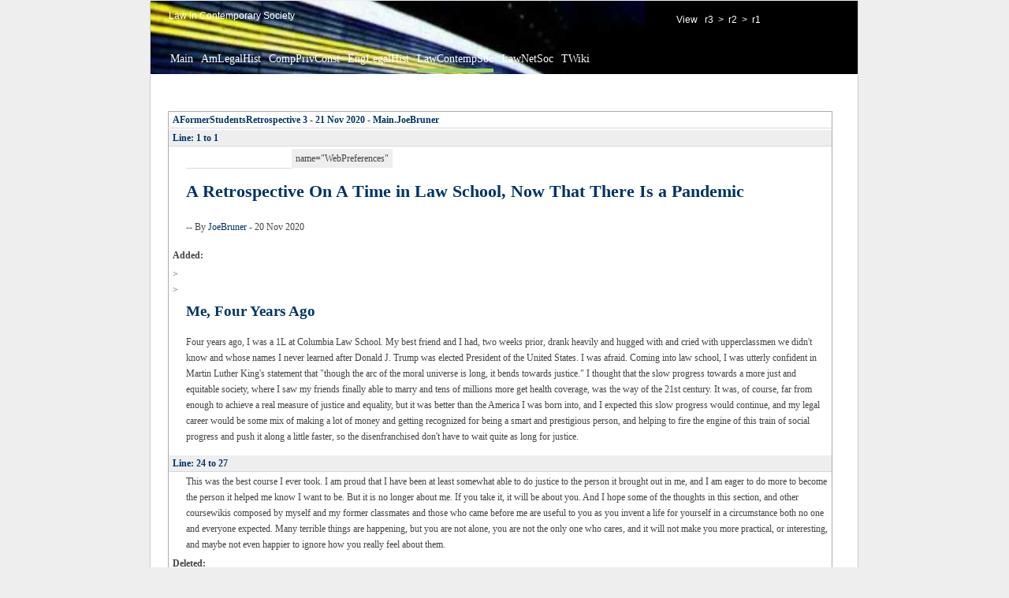

--- FILE ---
content_type: text/html; charset=iso-8859-15
request_url: http://old.law.columbia.edu/twiki/bin/rdiff/LawContempSoc/AFormerStudentsRetrospective
body_size: 10044
content:
<!DOCTYPE html PUBLIC "-//W3C//DTD XHTML 1.0 Transitional//EN" "http://www.w3.org/TR/xhtml1/DTD/xhtml1-transitional.dtd">
<html xmlns="http://www.w3.org/1999/xhtml" xml:lang="en-us" lang="en-us">
<head>
<link rel="stylesheet" href="http://old.law.columbia.edu/twiki/pub/TWiki/RedDotPlugin/style.css" type="text/css" media="all" />
<link rel="stylesheet" href="/twiki/pub/TWiki/JQueryPlugin/jquery-all.css" type="text/css" media="all" />
<script type="text/javascript">
var twiki;
if (!twiki) { 
  twiki = {}; 
}
twiki.pubUrlPath = '/twiki/pub';
twiki.viewUrlPath = '/twiki/bin/view';
twiki.editUrlPath = '/twiki/bin/edit';
twiki.renameUrlPath = '/twiki/bin/rename';
twiki.saveUrlPath = '/twiki/bin/save';
twiki.twikiWeb = 'TWiki';
twiki.mainWeb = 'Main';
twiki.wikiName = 'TWikiGuest';
twiki.userName = 'guest';
twiki.JQueryPluginEnabled = 1;
</script>
<script type="text/javascript" src="/twiki/pub/TWiki/JQueryPlugin/jquery-all.js"></script>

<meta http-equiv="Content-Type" content="text/html; charset=iso-8859-15" />
<meta http-equiv="Content-Style-Type" content="text/css" />
<meta name="generator" content="TWiki/NatSkin" />  <meta name="robots" content="noindex, nofollow" /> 
<title>AFormerStudentsRetrospective (1 vs. 3) - TWiki</title>
<base href="http://old.law.columbia.edu/twiki/bin/view/LawContempSoc/AFormerStudentsRetrospective"></base>
<link rel="icon" href="/twiki/pub/LawContempSoc/WebPreferences/favicon.ico" type="image/x-icon" />
<link rel="shortcut icon" href="/twiki/pub/LawContempSoc/WebPreferences/favicon.ico" type="image/x-icon" />
<link rel="stylesheet" href="http://old.law.columbia.edu/twiki/pub/TWiki/NatSkin/GettysburgStyle.css"  type="text/css" media="all" />
<link rel="stylesheet" href="http://old.law.columbia.edu/twiki/pub/TWiki/NatSkin/GettysburgThin.css"  type="text/css" media="all" />
<link rel="stylesheet" href="http://old.law.columbia.edu/twiki/pub/TWiki/NatSkin/GettysburgButtons.css" type="text/css" media="all" />
<link rel="stylesheet" href="http://old.law.columbia.edu/twiki/pub/TWiki/NatSkin/SubwayVariation.css" type="text/css" media="all" />




<script type="text/javascript" src="/twiki/pub/TWiki/TWikiJavascripts/twiki.js"></script>
<script type="text/javascript">
$(function() {
  
  $(".natMainContents .twikiTable, .natMainContents .mwTable")
	 .not($(".twikiTable .twikiTable, .mwTable .mwTable", this))
	 .wrap("<div class='overflow'></div>");
});
</script>




<style type="text/css">
.natTopRightContents { 
  white-space:normal; 
}
</style>



<!--FOOTNOTEPLUGIN_LINKCSS--><link rel="stylesheet" href="http://old.law.columbia.edu/twiki/pub/TWiki/FootNotePlugin/styles.css" type="text/css" media="all" />
</head>
<body class="natBody natRdiffBody natBodyThin "> 
<a name="PageTop"></a>
<table class="natPageBox" cellpadding="0" cellspacing="0" border="0" width="100%">
<tr><td class="natBoxBorderTopLeft"> </td><td class="natBoxBorderTopRight"> </td></tr>
<tr>
  <td class="natBoxBorderLeft">
	 <div class="natBodyContents">
<!-- sidebar off -->
		<table class="natLayoutTable natHeaderArt" id="natHeaderArt" cellpadding="0" cellspacing="0" border="0" width="100%">
 <tr>
		<td class="natTopBar natTopLeft " valign="top">
	<div class="natTopBarSizer natTopLeftBarSizer" id="natTopLeftBarSizer">
	  <div class="natTopLeftContents">
	    <div class="natWebTitle"><!--
			      --><a href="""" title="" "" accesskey="h"><!--
	      --><span><img class="natWebLogo" src="""" alt="" "" border="0" /></span><!--
	      --></a><!--
	    --></div>
	    <div class="natWebSlogan">Law in Contemporary Society</div>
	  </div>
	</div>
		</td>
		<td class="natTopBar natTopRight" valign="top" style="" width="250px">
	<div class="natTopBarSizer natTopRightBarSizer" id="natTopRightBarSizer">
	  <div class="natTopRightContents"><div class="natSearchBox natSearchBoxTop">
<p />
	    </div><div class="natTopicActions">
<a href="/twiki/bin/view/LawContempSoc/AFormerStudentsRetrospective" class="twikiCurrentTopicLink twikiLink">View</a> &nbsp; <a href="/twiki/bin/view/LawContempSoc/AFormerStudentsRetrospective?rev=3">r3</a>&nbsp; <a href="/twiki/bin/rdiff/LawContempSoc/AFormerStudentsRetrospective?rev1=3&amp;rev2=2">&gt;</a>&nbsp; <a href="/twiki/bin/view/LawContempSoc/AFormerStudentsRetrospective?rev=2">r2</a>&nbsp; <a href="/twiki/bin/rdiff/LawContempSoc/AFormerStudentsRetrospective?rev1=2&amp;rev2=1">&gt;</a>&nbsp; <a href="/twiki/bin/view/LawContempSoc/AFormerStudentsRetrospective?rev=1">r1</a> 
	    </div>
	  </div>
	</div>
		</td>
	 </tr><tr>
		<td class="natWebButtons" id="natWebButtons" style="" colspan="2">
	<div class="natWebButtonsContents">  
<ul>
<li><a class="natWebLink " href="http://old.law.columbia.edu/twiki/bin/view/Main/WebHome" title="Read About the Wiki and Basic Policies">Main</a></li><li><a class="natWebLink " href="http://old.law.columbia.edu/twiki/bin/view/AmLegalHist/WebHome" title="...collaborate on learning and making resources for learning American Legal History from 1607">AmLegalHist</a></li><li><a class="natWebLink " href="http://old.law.columbia.edu/twiki/bin/view/CompPrivConst/WebHome" title="...a collaborative discussion of Computers, Privacy &amp; the Constitution">CompPrivConst</a></li><li><a class="natWebLink " href="http://old.law.columbia.edu/twiki/bin/view/EngLegalHist/WebHome" title="... learn about and participate in the study of English Legal History">EngLegalHist</a></li><li><a class="natWebLink current" href="http://old.law.columbia.edu/twiki/bin/view/LawContempSoc/WebHome" title="...collaborate on discussing the role of Law in contemporary society">LawContempSoc</a></li><li><a class="natWebLink " href="http://old.law.columbia.edu/twiki/bin/view/LawNetSoc/WebHome" title="...collaborate on discussing the role of law in a networked society">LawNetSoc</a></li><li><a class="natWebLink " href="http://old.law.columbia.edu/twiki/bin/view/TWiki/WebHome" title="...discover TWiki details, and how to start your own site.">TWiki</a></li>
</ul>
  </div>
		</td>
	 </tr><!-- -->
		</table>
		<table class="natLayoutTable" cellpadding="0" cellspacing="0" border="0" width="100%">
	<tr>
	  <td class="natMain natMiddle natMiddleLeft natMainLeft natMiddleRight natMainRight natMiddleBoth natMainBoth" valign="top">
<div class="natMainHeaderContents"></div> <!-- -->
<div class="natMainContents" id="natMainContents"><table class="twikiTable twikiDiffTable" cellspacing="0" cellpadding="0">
<th>
<a href="/twiki/bin/view/LawContempSoc/AFormerStudentsRetrospective?rev=3">AFormerStudentsRetrospective 3 - 21&nbsp;Nov&nbsp;2020&nbsp;-&nbsp;Main.JoeBruner</a>
</th>
<tr><td style="padding-left:0px; padding-right:0px; border:0px">
<table width="100%" cellspacing="0" cellpadding="0" class="twikiDiffTable"><tr bgcolor="#eeeeee" class="twikiDiffLineNumberHeader"><th colspan="9" align="left">Line: 1 to 1</th></tr><tr><td>&nbsp;</td><td class="twikiDiffUnchangedText">
<table style="border-width:1px;" cellspacing="0" cellpadding="0" class="twikiTable" border="1"><tr class="twikiTableEven"><th bgcolor="#6b7f93" align="center" valign="top" style="text-align:center;vertical-align:top;" class="twikiFirstCol twikiLast" maxcols="0"> <span style="color:#ffffff"> <strong> META TOPICPARENT </strong> </span> </th><td bgcolor="#ffffff" valign="top" style="vertical-align:top;" class="twikiLast"> name="WebPreferences" </td></tr>
</table>
<h1><a name="A_Retrospective_On_A_Time_in_Law"></a> A Retrospective On A Time in Law School, Now That There Is a Pandemic </h1>
<p />
-- By <a href="/twiki/bin/view/Main/JoeBruner" class="twikiLink">JoeBruner</a> - 20 Nov 2020 </td></tr><tr><td colspan="9" bgcolor="#D0FFD0" class="twikiDiffAddedHeader"><b> Added: </b></td></tr><tr><td width="1%" bgcolor="#ccccff" valign="top" class="twikiDiffAddedMarker">&gt;<br />&gt;</td><td class="twikiDiffAddedText"></td></tr><tr><td>&nbsp;</td><td class="twikiDiffUnchangedText"><h2><a name="Me_Four_Years_Ago"></a> Me, Four Years Ago </h2>
<p />
Four years ago, I was a 1L at Columbia Law School. My best friend and I had, two weeks prior, drank heavily and hugged with and cried with upperclassmen we didn't know and whose names I never learned after Donald J. Trump was elected President of the United States. I was afraid. Coming into law school, I was utterly confident in Martin Luther King's statement that "though the arc of the moral universe is long, it bends towards justice." I thought that the slow progress towards a more just and equitable society, where I saw my friends finally able to marry and tens of millions more get health coverage, was the way of the 21st century. It was, of course, far from enough to achieve a real measure of justice and equality, but it was better than the America I was born into, and I expected this slow progress would continue, and my legal career would be some mix of making a lot of money and getting recognized for being a smart and prestigious person, and helping to fire the engine of this train of social progress and push it along a little faster, so the disenfranchised don't have to wait quite as long for justice. </td></tr><tr bgcolor="#eeeeee" class="twikiDiffLineNumberHeader"><th colspan="9" align="left">Line: 24 to 27</th></tr><tr><td>&nbsp;</td><td class="twikiDiffUnchangedText">This was the best course I ever took. I am proud that I have been at least somewhat able to do justice to the person it brought out in me, and I am eager to do more to become the person it helped me know I want to be. But it is no longer about me. If you take it, it will be about you. And I hope some of the thoughts in this section, and other coursewikis composed by myself and my former classmates and those who came before me are useful to you as you invent a life for yourself in a circumstance both no one and everyone expected. Many terrible things are happening, but you are not alone, you are not the only one who cares, and it will not make you more practical, or interesting, and maybe not even happier to ignore how you really feel about them. </td></tr><tr><td colspan="9" bgcolor="#FFD7D7" class="twikiDiffDeletedHeader"><b> Deleted: </b></td></tr><tr><td width="1%" bgcolor="#ff9999" valign="top" class="twikiDiffDeletedMarker">&lt;<br />&lt;</td><td class="twikiDiffDeletedText"><p />
<em>It is <strong>strongly</strong> recommended that you include your outline in the body of your essay by using the outline as section titles.  The headings below are there to remind you how section and subsection titles are formatted.</em></td></tr><tr><td>&nbsp;</td><td class="twikiDiffUnchangedText"><h1><a name="The_Art_of_Remembering_You_re_No"></a> The Art of Remembering You're Not Drowning </h1>
<p />
-- By <a href="/twiki/bin/view/Main/JoeBruner" class="twikiLink">JoeBruner</a> - 08 Jun 2017</td></tr></table>
</td></tr>
</table>
<br clear="all" /><table class="twikiTable twikiDiffTable" cellspacing="0" cellpadding="0">
<th>
<a href="/twiki/bin/view/LawContempSoc/AFormerStudentsRetrospective?rev=2">AFormerStudentsRetrospective 2 - 21&nbsp;Nov&nbsp;2020&nbsp;-&nbsp;Main.JoeBruner</a>
</th>
<tr><td style="padding-left:0px; padding-right:0px; border:0px">
<table width="100%" cellspacing="0" cellpadding="0" class="twikiDiffTable"><tr><td colspan="9" bgcolor="#D0FFD0" class="twikiDiffChangedHeader"><b> Changed: </b></td></tr><tr><td width="1%" bgcolor="#ff9999" valign="top" class="twikiDiffDeletedMarker">&lt;<br />&lt;</td><td class="twikiDiffDeletedText"> <strong>Revision 1 is unreadable</strong> </td></tr><tr><td width="1%" bgcolor="#ccccff" valign="top" class="twikiDiffAddedMarker">&gt;<br />&gt;</td><td class="twikiDiffAddedText">
<table style="border-width:1px;" cellspacing="0" cellpadding="0" class="twikiTable" border="1"><tr class="twikiTableEven"><th bgcolor="#6b7f93" align="center" valign="top" style="text-align:center;vertical-align:top;" class="twikiFirstCol twikiLast" maxcols="0"> <span style="color:#ffffff"> <strong> META TOPICPARENT </strong> </span> </th><td bgcolor="#ffffff" valign="top" style="vertical-align:top;" class="twikiLast"> name="WebPreferences" </td></tr>
</table>
<h1><a name="A_Retrospective_On_A_Time_in_Law"></a> A Retrospective On A Time in Law School, Now That There Is a Pandemic </h1>
<p />
-- By <a href="/twiki/bin/view/Main/JoeBruner" class="twikiLink">JoeBruner</a> - 20 Nov 2020 
<p />
<h2><a name="Me_Four_Years_Ago"></a> Me, Four Years Ago </h2>
<p />
Four years ago, I was a 1L at Columbia Law School. My best friend and I had, two weeks prior, drank heavily and hugged with and cried with upperclassmen we didn't know and whose names I never learned after Donald J. Trump was elected President of the United States. I was afraid. Coming into law school, I was utterly confident in Martin Luther King's statement that "though the arc of the moral universe is long, it bends towards justice." I thought that the slow progress towards a more just and equitable society, where I saw my friends finally able to marry and tens of millions more get health coverage, was the way of the 21st century. It was, of course, far from enough to achieve a real measure of justice and equality, but it was better than the America I was born into, and I expected this slow progress would continue, and my legal career would be some mix of making a lot of money and getting recognized for being a smart and prestigious person, and helping to fire the engine of this train of social progress and push it along a little faster, so the disenfranchised don't have to wait quite as long for justice. 
<p />
I was, of course, naive. Most 1Ls I have met have been. I was overwhelmed and demoralized by the idea that, at best, I might be fighting a rear-guard action to keep what is worthwhile about America from evaporating completely in the face of a proto-fascist government, a negligent response to ecological catastrophe, a Supreme Court disembowling our voting rights protections and leaving them to rot and attract flies in the fields of the South, where I grew up. And, of course, a determination to hold the line against the imposition of a system where health care is not allocated based on ability to pay. As a law student I felt a deep undercurrent of depression, not only because those things were happening but also because I could not do enough about them. And I felt torn between the part of me that wanted to be a warrior for virtue and focus on solving these problems, and the part of myself that wanted to win at academics and be the greatest student at Columbia Law School in the conventional way and make large amounts of money. There was (and perhaps still is, albeit smaller), a shard of me that was resentful that because I had foregone the routes into high finance that were once open to me, some people my age were making far more money than me, and even though I knew on some level that a lack of money was not the cause of my malaise, I felt as if I needed it to confirm something about myself being worthwhile. 
<p />
Law school was emotionally difficult for me in ways I was never able to fully and articulately express at the time. But many of my happiest moments in law school involved this course and Professor Moglen. I did not bother walking at graduation to say goodbye to Columbia Law School, but I did have to stop in to office hours and say goodbye to him. Professor Moglen taught me that if I stopped isolating myself, opened my eyes, and looked beyond the hegemonic culture of Columbia Law School and the only twenty law firms most of my classmates wanted to work for, some of which are complicit in the attempted theft of an election, among many other things I am not at liberty to discuss, I could invent a life for myself and make some justice for people. I talked about that aspiration in the below essay. I am still only beginning - even if you take every litigation class you can, Columbia Law School leaves out quite a lot about litigating, and drafting statutes and pitching them to Congress or the state legislature is a whole separate matter - but I achieved a goal I dreamed of back them where I could obtain stable employment for adequate pay while practicing meaningful law, to set up a home base for myself to grow into the kind of lawyer and kind of human being I hoped to become. 
<p />
<h2><a name="Me_Now"></a> Me, Now </h2>
<p />
If I had not taken this course I think there is a high probability I would have fumbled my way into a job at a large law firm and been miserable, and at the current time I would be questioning my life choices and feeling as though I was not making any justice, but feel powerless or conflicted about where else to go to actually make some. Maybe I would have been the guy who got laid off. I am still uncertain about some of my future plans, but I learned quite a lot from this course which influenced the choices I did make. I should probably have followed Eben's advice and not attended EIP at all, but when I did not like what I got, his advice to wait until the Late Interview Program or find another path that suited me gave me some hope. And, very late in my law school career, in May of 3L, I ended up taking a public interest fellowship to go to a place I had never been and try to fight monopoly and exploitation in the United States health care system. I considered how to move forward, and then the pandemic came. Eben's advice to not ignore the billboard addressed to me - to respond when the draft board writes a letter to my heart - convinced me that rather than trying to go elsewhere, I should take up the fight to stop private corporations from bankrupting Americans or denying them health care through consolidation and abuse of United States's Intellectual Property laws. After a reasonable amount of effort, I became a Deputy Attorney General of Healthcare Rights and Access for the State of California. There is a streak of southern honor within me that will be proud to stand up and say what I did during the pandemic. 
<p />
While I still have much to learn to become the truly great lawyer or renowned public intellectual I imagined being in the below essay, my last 1000 word essay for Eben's 1L course that some of you may now be considering, I do not feel as though I am drowning, as I sometimes felt in law school. I do miss a lot of the good times in law school, especially now during the isolation of the pandemic, and hope to connect more in the following year or two with people looking to think about the law creatively to try and get at solutions to the emerging crises of capitalism - mass surveillance, totalitarianism, tribalism in politics, ecological collapse, and for-profit healthcare. In the heat of litigation, I do sometimes miss thinking like a law and philosophy student and want to maintain that capacity. 
<p />
<h2><a name="You"></a> You </h2>
<p />
If you are still on the fence about taking this course (I was, and explain in the below essay I only chose it second), I would say that one of the most important and useful things Eben ever taught me was that all people are multiple. We are an amalgamation of different personalities, mentalities, defense mechanisms, and and patterns of associational thinking that we have developed as our genetics intermingle with the different persons and environments in our lives. If you have a part of yourself that wonders - "What is the purpose of my life? What do I really aim to accomplish with my law degree? What kind of person do I want to become? What do I actually care about?", I think it would serve you well to honor that part of yourself and take this course now, to avoid finding yourself in a position where you no longer feel safe recognizing that part of you without breaking. 
<p />
This was the best course I ever took. I am proud that I have been at least somewhat able to do justice to the person it brought out in me, and I am eager to do more to become the person it helped me know I want to be. But it is no longer about me. If you take it, it will be about you. And I hope some of the thoughts in this section, and other coursewikis composed by myself and my former classmates and those who came before me are useful to you as you invent a life for yourself in a circumstance both no one and everyone expected. Many terrible things are happening, but you are not alone, you are not the only one who cares, and it will not make you more practical, or interesting, and maybe not even happier to ignore how you really feel about them. 
<p />
<p />
<div class="twikiToc"> <ul>
<li> <a href="#A_Retrospective_On_A_Time_in_Law"> A Retrospective On A Time in Law School, Now That There Is a Pandemic</a> <ul>
<li> <a href="#Me_Four_Years_Ago"> Me, Four Years Ago</a>
</li> <li> <a href="#Me_Now"> Me, Now </a>
</li> <li> <a href="#You"> You</a>
</li></ul> 
</li> <li> <a href="#The_Art_of_Remembering_You_re_No"> The Art of Remembering You're Not Drowning </a> <ul>
<li> <a href="#Finding_Safe_Harbors"> Finding Safe Harbors</a>
</li> <li> <a href="#Sailing_When_The_Wind_Is_Against"> Sailing When The Wind Is Against You</a>
</li> <li> <a href="#The_Saltwater_Won_t_Kill_You"> The Saltwater Won't Kill You</a>
</li></ul> 
</li></ul> 
</div>
<em>It is <strong>strongly</strong> recommended that you include your outline in the body of your essay by using the outline as section titles.  The headings below are there to remind you how section and subsection titles are formatted.</em>
<p />
<h1><a name="The_Art_of_Remembering_You_re_No"></a> The Art of Remembering You're Not Drowning </h1>
<p />
-- By <a href="/twiki/bin/view/Main/JoeBruner" class="twikiLink">JoeBruner</a> - 08 Jun 2017
<p />
<h2><a name="Finding_Safe_Harbors"></a> Finding Safe Harbors </h2>
<p />
I enjoyed the first semester of law school. Having a single-minded focus on a defined area of knowledge is a modality in which I have always been comfortable. I was not sure what I wanted to do and I was jarred by how little feedback I was receiving - whatever the faults of the Oxford system, intense, weekly, direct feedback in everything is something I have come to love and depend upon. However, two people made the first semester of law school remarkably more comfortable. Alexandra and I had a similar sort of interest in the material. Our outlooks overlapped enough for us to relate to one another while being different enough to provoke real thought , despite our surface-level personalities in law school being quite different. I did not have a faculty rabbi assigned, but I secured one. Vince Blasi and I did not discuss Torts hardly at all when I used more than half of the office hours he allocated for the first semester. We discussed freedom. I wanted to be a lawyer who had some kind of practice involving human freedom, even if I also were to be a law professor. 
<p />
When I didn&#8217;t get Blasi&#8217;s First Amendment elective, I looked into my second choice. Eben was the only professor here who had videos online advocating his position and explaining concepts he cared about to an audience of people other than law students and professors. I read the material on his webpage. Something appealed to me. After the first two days of class, I found his definition of lawyering - making change happen in society using words. 
<p />
This definition reminded me of who I was. I came to law school because I thought practicing law was most enjoyable and best way to earn a living while also making inroads towards being able to influence the world. I love counseling people and researching, developing, and presenting arguments well. I taught the latter for four years. However, in the Indian English sense, I never wanted to practice law only. Sean Farhang&#8217;s Civil Procedure taught me the power of courts to change the world is limited, worse in bad times. I do not know if politics would suit me - I would have to change  - but my dream of being a public intellectual who can speak to the world and be listened to and change things outside of the legal process is a real one. In a future where the poor of Nairobi and Hyderabad,will be connected to a telecommunications network capable of receiving audio and video from anywhere in the world, the potential to be such a person must be higher than ever before if one can figure out how not to get lost in the noise and reach people. 
<p />
<h2><a name="Sailing_When_The_Wind_Is_Against"></a> Sailing When The Wind Is Against You </h2>
<p />
I like to single-mindedly focus because I am paralyzed when allocating effort between multiple objectives. I have only ever found balance by eschewing balance. No more. I now have two objectives. My first objective is to find a practice I can enjoy and make a good living with. My second objective is to become a public intellectual who can make change happen in society by directing words towards large swathes of people. 
<p />
Anyone who does not think these objectives are realistic can fuck themselves. When I left North Carolina to go to Oxford, I was told it was unrealistic. I knew it was realistic. People had done it. Louis Brandeis and B.R. Ambedkar both did it. They practiced law and found forms of influencing society widely using words. Having goals other than being an associate, working for the government, or working for a public interest outfit fighting oppression on the retail level is considered an arrogant and subversive act in law school. I suppressed my real goals, but I refuse to give them up. It is pointless to keep suppressing them. I am not going to magically transform into a milquetoast married husband who does antitrust litigation at an M&amp;A firm to send his kids to private school. I am not going to lie to myself and pretend I have metamorphosized into that person successfully like I have seen so many people do. Refusing to be miserable in the first year and refusing to consign yourself to one of the allowed outcomes are subversive acts in law school. I did not adequately succeed in doing the former. I am currently working on the latter.  
<p />
<h2><a name="The_Saltwater_Won_t_Kill_You"></a> The Saltwater Won't Kill You </h2>
I have begun working at Eben's practice. An old mentor I had once told me I am very strongly, potentially self-destructively, motivated by a deep desire not to disappoint anyone. Until last Friday, I had forgotten how much I could let it get to me. I erred by trying too hard to be someone who quietly gets things done without asking the obvious questions, and as a result, spent a lot of time working hard to create things that will probably not be very useful. It is my desire to become a lawyer who can be cautious, avoiding arrogance and rashness, while also avoiding cowardice and timidity. Becoming a timid lawyer is incompatible with my goals. 
<p />
I have big dreams, perhaps unreasonable, but for some reason I never find anyone except myself who is afraid of me failing. 
<p />
"If you want to build a ship, don't drum up people to collect wood and don't assign them tasks and work, but rather teach them to long for the endless immensity of the sea."
<p />
I haven't forgotten the sea. I'll learn how to build the ship. It is hard right now, but I am pushing myself to become the kind of lawyer who does those things because they are necessary, not one overwhelmed by their fear of sinking.  Besides, the only times I don't enjoy it all are the times I'm busy being afraid. I should make sure to play the right song before going to work tomorrow.
<p />
<p />
<hr />
You are entitled to restrict access to your paper if you want to.  But we all derive immense benefit from reading one another's work, and I hope you won't feel the need unless the subject matter is personal and its disclosure would be harmful or undesirable.
To restrict access to your paper simply delete the "#" character on the next two lines:
<p /> <ul>
<li> #Set ALLOWTOPICVIEW = <a href="/twiki/bin/view/Main/TWikiAdminGroup" class="twikiLink">TWikiAdminGroup</a>, <a href="/twiki/bin/view/Main/JoeBruner" class="twikiLink">JoeBruner</a>
</li> <li> #Set DENYTOPICVIEW = <a href="/twiki/bin/view/Main/TWikiGuest" class="twikiLink">TWikiGuest</a>
</li></ul> 
<p />
<em>Note</em>: TWiki has strict formatting rules for preference declarations. Make sure you preserve the three spaces, asterisk, and extra space at the beginning of these lines. If you wish to give access to any other users simply add them to the comma separated ALLOWTOPICVIEW list.
-- <a href="/twiki/bin/view/Main/JoeBruner" class="twikiLink">JoeBruner</a> - 20 Nov 2020
<p />
<p />
<form method="post" action="" enctype="multipart/form-data" name="above0" id="above0"><div class="commentPlugin commentPluginPromptBox"><table border="0" cellpadding="0" cellspacing="0"><tr valign="middle"><td><textarea disabled rows="3" cols="70" name="comment" class="twikiInputField" wrap="soft" onfocus="if(this.value=='(Edit - Preview)')this.value=''" onblur="if(this.value=='')this.value='(Edit - Preview)'">(Edit - Preview)</textarea></td></tr><tr><td>&nbsp;<input disabled type="submit" value="Add comment" class="twikiButton" /></td></tr></table></div><pre>&lt;--/commentPlugin--&gt;</pre></form>
<p />
<p />
-- <a href="/twiki/bin/view/Main/JoeBruner" class="twikiLink">JoeBruner</a> - 20 Nov 2020
<p />
<p />
<form method="post" action="" enctype="multipart/form-data" name="above1" id="above1"><div class="commentPlugin commentPluginPromptBox"><table border="0" cellpadding="0" cellspacing="0"><tr valign="middle"><td><textarea disabled rows="3" cols="70" name="comment" class="twikiInputField" wrap="soft" onfocus="if(this.value=='(Edit - Preview)')this.value=''" onblur="if(this.value=='')this.value='(Edit - Preview)'">(Edit - Preview)</textarea></td></tr><tr><td>&nbsp;<input disabled type="submit" value="Add comment" class="twikiButton" /></td></tr></table></div><pre>&lt;--/commentPlugin--&gt;</pre></form></td></tr></table>
</td></tr>
</table>
<br clear="all" /><table class="twikiTable twikiDiffTable" cellspacing="0" cellpadding="0">
<th>
<a href="/twiki/bin/view/LawContempSoc/AFormerStudentsRetrospective?rev=1">AFormerStudentsRetrospective 1 - 20&nbsp;Nov&nbsp;2020&nbsp;-&nbsp;Main.JoeBruner</a>
</th>
<tr><td style="padding-left:0px; padding-right:0px; border:0px">
<table width="100%" cellspacing="0" cellpadding="0" class="twikiDiffTable"><tr><td colspan="9" bgcolor="#D0FFD0" class="twikiDiffChangedHeader"><b> Changed: </b></td></tr><tr><td width="1%" bgcolor="#ff9999" valign="top" class="twikiDiffDeletedMarker">&lt;<br />&lt;</td><td class="twikiDiffDeletedText"> <strong>Revision 1 is unreadable</strong> </td></tr><tr><td width="1%" bgcolor="#ccccff" valign="top" class="twikiDiffAddedMarker">&gt;<br />&gt;</td><td class="twikiDiffAddedText"> <strong>Revision 1 is unreadable</strong> </td></tr></table>
</td></tr>
</table>
<br clear="all" /><div class="natRevision">
<table class="twikiTable">
<tr><td>Revision <a rel="nofollow" href="/twiki/bin/view/LawContempSoc/AFormerStudentsRetrospective?rev=3">3</a></td><td>r3 - 21 Nov 2020 - 03:02:42 - <a href="/twiki/bin/view/Main/JoeBruner" class="twikiLink">JoeBruner</a></td></tr>
<tr><td>Revision <a rel="nofollow" href="/twiki/bin/view/LawContempSoc/AFormerStudentsRetrospective?rev=2">2</a></td><td>r2 - 21 Nov 2020 - 00:04:52 - <a href="/twiki/bin/view/Main/JoeBruner" class="twikiLink">JoeBruner</a></td></tr>
<tr><td>Revision <a rel="nofollow" href="/twiki/bin/view/LawContempSoc/AFormerStudentsRetrospective?rev=1">1</a></td><td>r1 - 20 Nov 2020 - 21:44:02 - <a href="/twiki/bin/view/Main/JoeBruner" class="twikiLink">JoeBruner</a></td></tr>
<p />
</table>
</div>
</div> <!-- -->
	  </td> 
	</tr>
	<tr>
	  <td class="natMainFooter natMiddle natMiddleLeft natMainFooterLeft natMiddleRight natMainFooterRight natMiddleBoth natMainFooterBoth" valign="bottom">
<div class="natMainFooterContents"></div> <!-- -->
	  </td>
	</tr>
		</table> 
<!-- -->
		<div class="natBottomBar natBottomBarLeft natBottomBarRight natBottomBarBoth">
	<div class="natBottomBarContents">
	  <div class="natCopyRight">This site is powered by the TWiki collaboration platform. <br /> All material on this collaboration platform is the property of the contributing authors. <br /> All material marked as authored by Eben Moglen is available under the license terms CC-BY-SA version 4.</div>
	  <div class="natSyndicate">
	      Syndicate this site 
	      <a class="natFeedIcon" href="http://old.law.columbia.edu/twiki/bin/view/LawContempSoc/WebRss">RSS</a><a class="natFeedIcon" href="http://old.law.columbia.edu/twiki/bin/view/LawContempSoc/WebAtom">ATOM</a>
	    </div>
	</div>
		</div>
	 </div>
  </td>
  <td class="natBoxBorderRight"></td>
</tr>
<tr><td class="natBoxBorderBottomLeft"> </td><td class="natBoxBorderBottomRight"> </td></tr>
</table>
<div class="natExtraDiv1"></div>
<div class="natExtraDiv2"></div>
<div class="natExtraDiv3"></div>
<div class="natExtraDiv4"></div>
<a name="PageBottom"></a>
</body>
</html>
<!-- template: strings.nat.tmpl -->
<!-- template: body.nat.tmpl -->
<!-- template: sidebar.nat.tmpl -->
<!-- template: topbar.nat.tmpl -->
<!-- template: javascript.nat.tmpl -->
<!-- template: page.nat.tmpl -->
<p />
<!-- template: rdiff.nat.tmpl -->
<!-- -->
<!-- template: rdifftopicactions.nat.tmpl -->
<!-- -->
<!-- -->
<!-- -->
<!-- template: rdiffstyles.nat.tmpl -->
<!-- -->

--- FILE ---
content_type: text/css
request_url: http://old.law.columbia.edu/twiki/pub/TWiki/NatSkin/SubwayVariation.css
body_size: 445
content:
/* header art variation */
.natHeaderArt {
  background:black;
  background-image:url(SubwayBar.jpg); 
  background-repeat:no-repeat;
  background-position:top left;
}
.natSearchBoxTop input {
  background:black;
  color:white;
  border:0px;
}
.natAction {
  color:#EBF020;
}
.natSearchBox,
.natTopBar,
.natTopBar a {
  color:white;
}
.natWebTitle a,
.natWebButtons,
.natWebButtons a {
  color:white;
}
.natWebLocator {
  display:none;
}
.natWebSlogan,
.natWebTitle {
  color:white;
}

/* twiki table variation */
.twikiPageForm table,
.twikiTable th {
  border:0px;
  border-bottom:1px solid #d9d6e7;
  background:transparent;
}
.natTopicForm .twikiTable {
  background:transparent;
}
.natTopicForm {
  border-top:2px solid #06c;
  border-bottom:2px solid #06c;
  background:#ddd;
}
.twikiPageForm th,
.natTopicForm td {
  background:transparent;
  border:0px;
}
.twikiPageForm table th,
.twikiPageForm table th a,
.twikiPageForm table th,
.natTopicForm table th a {
  background:transparent;
}
.natTopicForm select,
.twikiPageForm select,
.twikiPageForm table textarea,
.twikiPageForm table input,
.natTopicForm table textarea,
.natTopicForm table input {
  background:#ddd;
  border:0px;
  border:1px solid #666666;
}

/* twiki toc variation */
.twikiToc {
  background:transparent;
  border:0px;
}
.twikiToc li a:hover {
  background:#06c;
  color:white;
}
